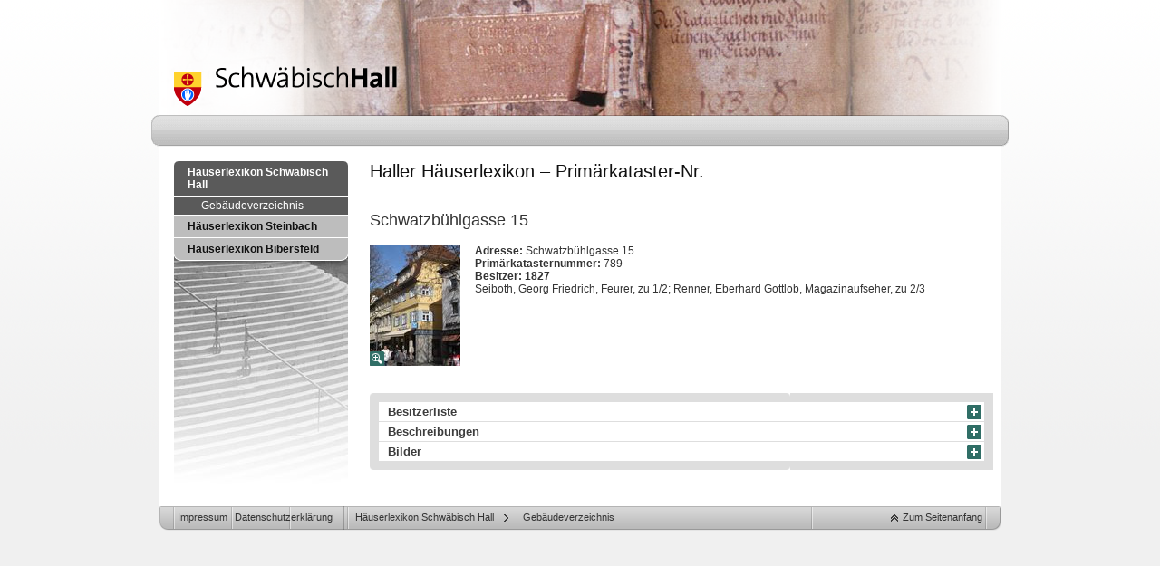

--- FILE ---
content_type: text/html; charset=utf-8
request_url: https://www.haeuserlexikon.de/haeuserlexikon/gebaeudeverzeichnis/haller-haeuserlexikon-primaerkataster-nr/schwatzbuehlgasse-15
body_size: 2751
content:
<!DOCTYPE html>
<html lang="de">
<head>

<meta charset="utf-8">
<!-- 
	TYPO3 Implementation by
	   ____  __ __  __  __
	  / __ \/ // / / / / /
	 / / / / // /_/ / / /
	/ /_/ /__  __/ /_/ /
	\___\_\ /_/  \____/
	
	Q4U GmbH, Bonn
	https://www.q4u.de

	This website is powered by TYPO3 - inspiring people to share!
	TYPO3 is a free open source Content Management Framework initially created by Kasper Skaarhoj and licensed under GNU/GPL.
	TYPO3 is copyright 1998-2026 of Kasper Skaarhoj. Extensions are copyright of their respective owners.
	Information and contribution at https://typo3.org/
-->




<meta http-equiv="x-ua-compatible" content="IE=edge">
<meta name="generator" content="TYPO3 CMS">
<meta name="viewport" content="width=device-width, initial-scale=1">
<meta name="twitter:card" content="summary">
<meta name="publisher" content="Stadt Schwäbisch Hall">
<meta name="copyright" content="Stadt Schwäbisch Hall">


<link rel="stylesheet" href="/typo3temp/assets/css/7015c8c4ac5ff815b57530b221005fc6.css?1768494385" media="all">
<link rel="stylesheet" href="/_assets/d4010d1ace4d753533d1ff11f343eba9/CSS/sha.css?1768494358" media="all">
<link rel="stylesheet" href="/_assets/d4010d1ace4d753533d1ff11f343eba9/CSS/sha_print.css?1768494358" media="print">
<link rel="stylesheet" href="/_assets/d4010d1ace4d753533d1ff11f343eba9/JS/fancybox/jquery.fancybox.css?1768494358" media="all">
<link rel="stylesheet" href="/_assets/d4010d1ace4d753533d1ff11f343eba9/CSS/royalslider.css?1768494358" media="all">







<title>Haller Häuserlexikon – Primärkataster-Nr. – Stadt Schwäbisch Hall</title>
<link rel="canonical" href="https://www.haeuserlexikon.de/haeuserlexikon/gebaeudeverzeichnis/haller-haeuserlexikon-primaerkataster-nr/schwatzbuehlgasse-15"/>

</head>
<body class="nomargin">






    <div id="wrapper">

        <a href="/"><img id="logo" src="/_assets/d4010d1ace4d753533d1ff11f343eba9/Images/logo_schwaebisch_hall.png"
                         alt="Schwäbisch Hall"/></a>
        <div id="slideshow">
            <img src="/fileadmin/header/sha_headerbuerger01.jpg" width="928" height="128"   alt="" ><img src="/fileadmin/header/sha_headerbuerger03.jpg" width="928" height="128"   alt="" ><img src="/fileadmin/header/sha_headerbuerger04.jpg" width="928" height="128"   alt="" ><img src="/fileadmin/header/sha_headerbuerger06.jpg" width="928" height="128"   alt="" >
        </div>
        <img id="slideshow-overlay" src="/_assets/d4010d1ace4d753533d1ff11f343eba9/Images/slideshow_overlay.png"
             alt=""/>

        <div id="nav">
            <img src="/_assets/d4010d1ace4d753533d1ff11f343eba9/Images/nav.png" alt=""/>
        </div>

        <div id="content">

            <div id="left">
                <div id="subnav">
                    <div class="sprites" id="subnav_tl"><img
                        src="/_assets/d4010d1ace4d753533d1ff11f343eba9/CSS/table_corners.png" alt=""/></div>
                    <div class="sprites" id="subnav_tr"><img
                        src="/_assets/d4010d1ace4d753533d1ff11f343eba9/CSS/table_corners.png" alt=""/></div>

                    <ul><li class="ACTIFSUB first"><a href="/haeuserlexikon">Häuserlexikon Schwäbisch Hall</a><ul><li class="ACT last"><a href="/haeuserlexikon/gebaeudeverzeichnis">Gebäudeverzeichnis</a></li></ul></li><li class="IFSUB"><a href="/haeuserlexikon-steinbach">Häuserlexikon Steinbach</a></li><li class="IFSUB last"><a href="/haeuserlexikon-bibersfeld">Häuserlexikon Bibersfeld</a></li></ul>

                    <div class="sprites" id="subnav_bl"><img
                        src="/_assets/d4010d1ace4d753533d1ff11f343eba9/CSS/subnav_corners.png" alt=""/></div>
                    <div class="sprites" id="subnav_br"><img
                        src="/_assets/d4010d1ace4d753533d1ff11f343eba9/CSS/subnav_corners.png" alt=""/></div>
                </div>
            </div>

            <div id="center" class="content">


                <h1>
                    
                            Haller Häuserlexikon – Primärkataster-Nr.
                        
                </h1>

                
    

            <div id="c3" class="frame frame-default frame-type-list frame-layout-0">
                
                
                    



                
                
                    

    



                
                

    
        
<div class="tx-q4u-haeuserlexikon">
    
    <h2>Schwatzbühlgasse 15 </h2>

    
        
    <div class="haeuser-detail-image">
        <a class="lightbox" href="/fileadmin/user_upload/haeuserlexikon/S/Schwatzbuehlgasse_15_Server_Haeuserlexikon_Maerz_2007_.jpg"
           rel="lightbox-img1"
           title="Bild von 2007. Foto: Daniel Stihler (StadtA Schwäb. Hall DIG 04465)">
            <img src="/fileadmin/_processed_/c/4/csm_Schwatzbuehlgasse_15_Server_Haeuserlexikon_Maerz_2007__347ce57aa6.jpg" width="100" height="134" alt="Bild von 2007. Foto: Daniel Stihler (StadtA Schwäb. Hall DIG 04465)" />
            <img id="zoom" src="/_assets/d4010d1ace4d753533d1ff11f343eba9/Images/haeuser_zoom.png" width="16"
                 height="16" alt="Ansicht vergößern" />
        </a>
    </div>


        <div class="haeuser-detail-address">
            <strong>Adresse:</strong> Schwatzbühlgasse 15<br/>
            <strong>Primärkatasternummer:</strong> 789<br/>
            <strong>Besitzer: 1827</strong><br/>Seiboth, Georg Friedrich, Feurer, zu 1/2; Renner, Eberhard Gottlob, Magazinaufseher, zu 2/3 
        </div>

    

    <br class="clr" />
    <br/>
    <div class="box">
        <div class="top"></div>
        
            
    <div class="haeuser-detail-block closed">
        <h3><a href="" onclick="openClose(this);return false;">Besitzerliste</a></h3>
        <div class="haeuser-detail-content">
            <p>1827: Seiboth, Georg Friedrich, Feurer, zu 1/3; Renner, Eberhard Gottlob, Magazinaufseher, zu 2/3</p>
        </div>
    </div>

        

        

        

        

        
            
    <div class="haeuser-detail-block closed">
        <h3><a href="" onclick="openClose(this);return false;">Beschreibungen</a></h3>
        <div class="haeuser-detail-content">
            <p>1827: Wohnhaus mit 8,1 Ruten Grundfläche</p>
        </div>
    </div>

        

        

        
            
    <div class="haeuser-detail-block closed">
        <h3><a href="" onclick="openClose(this);return false;">Bilder</a></h3>
        <div class="haeuser-detail-content haeuser-detail-gallery">
            
                
    <div class="haeuser-detail-image">
        <a class="lightbox" href="/fileadmin/user_upload/haeuserlexikon/S/Schwatzbuehlgasse_15_Server_Haeuserlexikon_Maerz_2007_.jpg"
           rel="lightbox-img1"
           title="Bild von 2007. Foto: Daniel Stihler (StadtA Schwäb. Hall DIG 04465)">
            <img src="/fileadmin/_processed_/c/4/csm_Schwatzbuehlgasse_15_Server_Haeuserlexikon_Maerz_2007__347ce57aa6.jpg" width="100" height="134" alt="Bild von 2007. Foto: Daniel Stihler (StadtA Schwäb. Hall DIG 04465)" />
            <img id="zoom" src="/_assets/d4010d1ace4d753533d1ff11f343eba9/Images/haeuser_zoom.png" width="16"
                 height="16" alt="Ansicht vergößern" />
        </a>
    </div>

            
                
    <div class="haeuser-detail-image">
        <a class="lightbox" href="/fileadmin/user_upload/haeuserlexikon/S/Schwatzbuehlgasse_15_Eckblick_Server_Haeuserlexikon_Hencke_April_2007.jpg"
           rel="lightbox-img1"
           title="Bild von 2007. Foto: Dietmar Hencke (StadtA Schwäb. Hall DIG 04464)">
            <img src="/fileadmin/_processed_/8/b/csm_Schwatzbuehlgasse_15_Eckblick_Server_Haeuserlexikon_Hencke_April_2007_fa9cf3e62f.jpg" width="100" height="157" alt="Bild von 2007. Foto: Dietmar Hencke (StadtA Schwäb. Hall DIG 04464)" />
            <img id="zoom" src="/_assets/d4010d1ace4d753533d1ff11f343eba9/Images/haeuser_zoom.png" width="16"
                 height="16" alt="Ansicht vergößern" />
        </a>
    </div>

            
                
    <div class="haeuser-detail-image">
        <a class="lightbox" href="/fileadmin/user_upload/pics/HL_Schwaebisch_Hall/Schwatzbuehlgasse_15_1886_Adressbuch_SHA_1886_Inseratenteil_S_43.jpg"
           rel="lightbox-img1"
           title="Werbeanzeige des Mützengeschäfts von Johann Fischers Witwe aus dem Inseratenteil des Schwäbisch Haller Adressbuchs von 1886 (aus: C. Hohl [Bearb.]: Adreß- und Geschäfts-Handbuch der Oberamtsstadt Schwäbisch Hall, Schwäbisch Hall 1886, Inseratenteil S. 43 [StA Bibl. 1813]) ">
            <img src="/fileadmin/_processed_/5/6/csm_Schwatzbuehlgasse_15_1886_Adressbuch_SHA_1886_Inseratenteil_S_43_229973a5ee.jpg" width="100" height="43" alt="" />
            <img id="zoom" src="/_assets/d4010d1ace4d753533d1ff11f343eba9/Images/haeuser_zoom.png" width="16"
                 height="16" alt="Ansicht vergößern" />
        </a>
    </div>

            
                
    <div class="haeuser-detail-image">
        <a class="lightbox" href="/fileadmin/user_upload/haeuserlexikon/S/Schwatzbuehlgasse_15_1901_Adressbuch_SHA_1901_StA_2947_Inseratteil_S_36.jpg"
           rel="lightbox-img1"
           title="Anzeige des im Haus ansässigen Kürschnergeschäfts von Friedrich Fischer (aus: W. Burkhardt [Bearb.]: Adreß- und Geschäfts-Handbuch der Oberamtsstadt Schwäbisch Hall, Schwäbisch Hall 1901, Inseratenanhang, S. 30 [StadtA Schwäb. Hall Bibl. 2947])">
            <img src="/fileadmin/_processed_/d/1/csm_Schwatzbuehlgasse_15_1901_Adressbuch_SHA_1901_StA_2947_Inseratteil_S_36_8b7dda86e9.jpg" width="100" height="56" alt="Anzeige des im Haus ansässigen Kürschnergeschäfts von Friedrich Fischer, aus: W. Burkhardt (Bearb.): Adreß- und Geschäfts-Handbuch der Oberamtsstadt Schwäbisch Hall, Schwäbisch Hall 1901, Inseratenanhang, S. 36 (StadtA Schwäb. Hall Bibl. 2947)" />
            <img id="zoom" src="/_assets/d4010d1ace4d753533d1ff11f343eba9/Images/haeuser_zoom.png" width="16"
                 height="16" alt="Ansicht vergößern" />
        </a>
    </div>

            
                
    <div class="haeuser-detail-image">
        <a class="lightbox" href="/fileadmin/user_upload/haeuserlexikon/S/Schwatzbuehlgasse_15_1928-1935_DIG_05851_Kerfengasse_Haalplatz_ca_1928-1935_Rechte_Ivo_Lavetti.jpg"
           rel="lightbox-img1"
           title="Mündung der Kerfengasse in den Haalplatz. Undatiertes Foto um 1928-1934. Fotograf unbekannt (StadtA Schwäb. Hall DIG 05851, Original: Ivo Lavetti / www.nostalgus.de, alle Rechte vorbehalten)">
            <img src="/fileadmin/_processed_/f/0/csm_Schwatzbuehlgasse_15_1928-1935_DIG_05851_Kerfengasse_Haalplatz_ca_1928-1935_Rechte_Ivo_Lavetti_707810aa63.jpg" width="100" height="155" alt="Mündung der Kerfengasse in den Haalplatz. Undatiertes Foto um 1928-1934. Fotograf unbekannt (StadtA Schwäb. Hall DIG 05851, Original: Ivo Lavetti / www.nostalgus.de, alle Rechte vorbehalten)" />
            <img id="zoom" src="/_assets/d4010d1ace4d753533d1ff11f343eba9/Images/haeuser_zoom.png" width="16"
                 height="16" alt="Ansicht vergößern" />
        </a>
    </div>

            
                
    <div class="haeuser-detail-image">
        <a class="lightbox" href="/fileadmin/user_upload/haeuserlexikon/S/Schwatzbuehlgasse_15_AL-0040_Haalplatz_1930er_Jahre.jpg"
           rel="lightbox-img1"
           title="Bild aus den 1930er Jahren (StadtA Schwäb. Hall AL/0040)">
            <img src="/fileadmin/_processed_/a/6/csm_Schwatzbuehlgasse_15_AL-0040_Haalplatz_1930er_Jahre_d5a0d1a0cd.jpg" width="100" height="154" alt="Bild aus den 1930er Jahren (StadtA Schwäb. Hall AL/0040)" />
            <img id="zoom" src="/_assets/d4010d1ace4d753533d1ff11f343eba9/Images/haeuser_zoom.png" width="16"
                 height="16" alt="Ansicht vergößern" />
        </a>
    </div>

            
        </div>
     </div>

        

        

        <div class="bottom"></div>

    </div>

    <script>
        function openClose(e) {
            ziel = e.parentNode.parentNode;
            klasse = ziel.className;
            if (klasse === "haeuser-detail-block closed") {
                ziel.className = "haeuser-detail-block opened";
            } else {
                ziel.className = "haeuser-detail-block closed";
            }
            return false;
        }
    </script>

</div>


    


                
                    



                
                
                    



                
            </div>

        


            </div>

            <div id="footer">
                <ul id="meta"><li class="first"><a href="/impressum">Impressum</a></li><li class="last"><a href="http://www.schwaebischhall.de/de/rathaus-service/impressum-service/datenschutz">Datenschutzerklärung</a></li></ul>

                <ul id="breadcrumb"><li class="first"><a href="/haeuserlexikon">Häuserlexikon Schwäbisch Hall</a></li><li class="last"><a href="/haeuserlexikon/gebaeudeverzeichnis">Gebäudeverzeichnis</a></li></ul>
                <a id="totop" href="#wrapper">Zum Seitenanfang</a>
            </div>

        </div>

    </div>
<script src="/_assets/d4010d1ace4d753533d1ff11f343eba9/JS/Libraries/jquery.js?1768494358"></script>

<script src="/_assets/d4010d1ace4d753533d1ff11f343eba9/JS/fancybox/jquery.fancybox.min.js?1768494358"></script>
<script src="/_assets/d4010d1ace4d753533d1ff11f343eba9/JS/Libraries/jquery.royalslider.custom.min.js?1768494358"></script>
<script src="/_assets/d4010d1ace4d753533d1ff11f343eba9/JS/Libraries/jquery.cookie.js?1768494358"></script>
<script src="/_assets/d4010d1ace4d753533d1ff11f343eba9/JS/script.js?1768494358"></script>



</body>
</html>